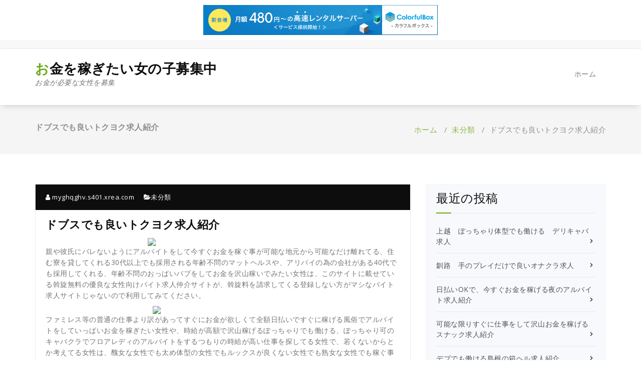

--- FILE ---
content_type: text/html; charset=UTF-8
request_url: http://myghqghv.s401.xrea.com/?p=4125
body_size: 10341
content:
<!DOCTYPE html>
<html lang="ja">
	<head>
	<meta charset="UTF-8">
	<meta name="viewport" content="width=device-width, initial-scale=1">
	<link rel="profile" href="http://gmpg.org/xfn/11">
	
	<title>ドブスでも良いトクヨク求人紹介 &#8211; お金を稼ぎたい女の子募集中</title>
<meta name='robots' content='max-image-preview:large' />
<link rel='dns-prefetch' href='//fonts.googleapis.com' />
<link rel="alternate" type="application/rss+xml" title="お金を稼ぎたい女の子募集中 &raquo; フィード" href="http://myghqghv.s401.xrea.com/?feed=rss2" />
<link rel="alternate" type="application/rss+xml" title="お金を稼ぎたい女の子募集中 &raquo; コメントフィード" href="http://myghqghv.s401.xrea.com/?feed=comments-rss2" />
<script type="text/javascript">
/* <![CDATA[ */
window._wpemojiSettings = {"baseUrl":"https:\/\/s.w.org\/images\/core\/emoji\/15.0.3\/72x72\/","ext":".png","svgUrl":"https:\/\/s.w.org\/images\/core\/emoji\/15.0.3\/svg\/","svgExt":".svg","source":{"concatemoji":"http:\/\/myghqghv.s401.xrea.com\/wp-includes\/js\/wp-emoji-release.min.js?ver=6.5.7"}};
/*! This file is auto-generated */
!function(i,n){var o,s,e;function c(e){try{var t={supportTests:e,timestamp:(new Date).valueOf()};sessionStorage.setItem(o,JSON.stringify(t))}catch(e){}}function p(e,t,n){e.clearRect(0,0,e.canvas.width,e.canvas.height),e.fillText(t,0,0);var t=new Uint32Array(e.getImageData(0,0,e.canvas.width,e.canvas.height).data),r=(e.clearRect(0,0,e.canvas.width,e.canvas.height),e.fillText(n,0,0),new Uint32Array(e.getImageData(0,0,e.canvas.width,e.canvas.height).data));return t.every(function(e,t){return e===r[t]})}function u(e,t,n){switch(t){case"flag":return n(e,"\ud83c\udff3\ufe0f\u200d\u26a7\ufe0f","\ud83c\udff3\ufe0f\u200b\u26a7\ufe0f")?!1:!n(e,"\ud83c\uddfa\ud83c\uddf3","\ud83c\uddfa\u200b\ud83c\uddf3")&&!n(e,"\ud83c\udff4\udb40\udc67\udb40\udc62\udb40\udc65\udb40\udc6e\udb40\udc67\udb40\udc7f","\ud83c\udff4\u200b\udb40\udc67\u200b\udb40\udc62\u200b\udb40\udc65\u200b\udb40\udc6e\u200b\udb40\udc67\u200b\udb40\udc7f");case"emoji":return!n(e,"\ud83d\udc26\u200d\u2b1b","\ud83d\udc26\u200b\u2b1b")}return!1}function f(e,t,n){var r="undefined"!=typeof WorkerGlobalScope&&self instanceof WorkerGlobalScope?new OffscreenCanvas(300,150):i.createElement("canvas"),a=r.getContext("2d",{willReadFrequently:!0}),o=(a.textBaseline="top",a.font="600 32px Arial",{});return e.forEach(function(e){o[e]=t(a,e,n)}),o}function t(e){var t=i.createElement("script");t.src=e,t.defer=!0,i.head.appendChild(t)}"undefined"!=typeof Promise&&(o="wpEmojiSettingsSupports",s=["flag","emoji"],n.supports={everything:!0,everythingExceptFlag:!0},e=new Promise(function(e){i.addEventListener("DOMContentLoaded",e,{once:!0})}),new Promise(function(t){var n=function(){try{var e=JSON.parse(sessionStorage.getItem(o));if("object"==typeof e&&"number"==typeof e.timestamp&&(new Date).valueOf()<e.timestamp+604800&&"object"==typeof e.supportTests)return e.supportTests}catch(e){}return null}();if(!n){if("undefined"!=typeof Worker&&"undefined"!=typeof OffscreenCanvas&&"undefined"!=typeof URL&&URL.createObjectURL&&"undefined"!=typeof Blob)try{var e="postMessage("+f.toString()+"("+[JSON.stringify(s),u.toString(),p.toString()].join(",")+"));",r=new Blob([e],{type:"text/javascript"}),a=new Worker(URL.createObjectURL(r),{name:"wpTestEmojiSupports"});return void(a.onmessage=function(e){c(n=e.data),a.terminate(),t(n)})}catch(e){}c(n=f(s,u,p))}t(n)}).then(function(e){for(var t in e)n.supports[t]=e[t],n.supports.everything=n.supports.everything&&n.supports[t],"flag"!==t&&(n.supports.everythingExceptFlag=n.supports.everythingExceptFlag&&n.supports[t]);n.supports.everythingExceptFlag=n.supports.everythingExceptFlag&&!n.supports.flag,n.DOMReady=!1,n.readyCallback=function(){n.DOMReady=!0}}).then(function(){return e}).then(function(){var e;n.supports.everything||(n.readyCallback(),(e=n.source||{}).concatemoji?t(e.concatemoji):e.wpemoji&&e.twemoji&&(t(e.twemoji),t(e.wpemoji)))}))}((window,document),window._wpemojiSettings);
/* ]]> */
</script>
<style id='wp-emoji-styles-inline-css' type='text/css'>

	img.wp-smiley, img.emoji {
		display: inline !important;
		border: none !important;
		box-shadow: none !important;
		height: 1em !important;
		width: 1em !important;
		margin: 0 0.07em !important;
		vertical-align: -0.1em !important;
		background: none !important;
		padding: 0 !important;
	}
</style>
<link rel='stylesheet' id='wp-block-library-css' href='http://myghqghv.s401.xrea.com/wp-includes/css/dist/block-library/style.min.css?ver=6.5.7' type='text/css' media='all' />
<style id='classic-theme-styles-inline-css' type='text/css'>
/*! This file is auto-generated */
.wp-block-button__link{color:#fff;background-color:#32373c;border-radius:9999px;box-shadow:none;text-decoration:none;padding:calc(.667em + 2px) calc(1.333em + 2px);font-size:1.125em}.wp-block-file__button{background:#32373c;color:#fff;text-decoration:none}
</style>
<style id='global-styles-inline-css' type='text/css'>
body{--wp--preset--color--black: #000000;--wp--preset--color--cyan-bluish-gray: #abb8c3;--wp--preset--color--white: #ffffff;--wp--preset--color--pale-pink: #f78da7;--wp--preset--color--vivid-red: #cf2e2e;--wp--preset--color--luminous-vivid-orange: #ff6900;--wp--preset--color--luminous-vivid-amber: #fcb900;--wp--preset--color--light-green-cyan: #7bdcb5;--wp--preset--color--vivid-green-cyan: #00d084;--wp--preset--color--pale-cyan-blue: #8ed1fc;--wp--preset--color--vivid-cyan-blue: #0693e3;--wp--preset--color--vivid-purple: #9b51e0;--wp--preset--gradient--vivid-cyan-blue-to-vivid-purple: linear-gradient(135deg,rgba(6,147,227,1) 0%,rgb(155,81,224) 100%);--wp--preset--gradient--light-green-cyan-to-vivid-green-cyan: linear-gradient(135deg,rgb(122,220,180) 0%,rgb(0,208,130) 100%);--wp--preset--gradient--luminous-vivid-amber-to-luminous-vivid-orange: linear-gradient(135deg,rgba(252,185,0,1) 0%,rgba(255,105,0,1) 100%);--wp--preset--gradient--luminous-vivid-orange-to-vivid-red: linear-gradient(135deg,rgba(255,105,0,1) 0%,rgb(207,46,46) 100%);--wp--preset--gradient--very-light-gray-to-cyan-bluish-gray: linear-gradient(135deg,rgb(238,238,238) 0%,rgb(169,184,195) 100%);--wp--preset--gradient--cool-to-warm-spectrum: linear-gradient(135deg,rgb(74,234,220) 0%,rgb(151,120,209) 20%,rgb(207,42,186) 40%,rgb(238,44,130) 60%,rgb(251,105,98) 80%,rgb(254,248,76) 100%);--wp--preset--gradient--blush-light-purple: linear-gradient(135deg,rgb(255,206,236) 0%,rgb(152,150,240) 100%);--wp--preset--gradient--blush-bordeaux: linear-gradient(135deg,rgb(254,205,165) 0%,rgb(254,45,45) 50%,rgb(107,0,62) 100%);--wp--preset--gradient--luminous-dusk: linear-gradient(135deg,rgb(255,203,112) 0%,rgb(199,81,192) 50%,rgb(65,88,208) 100%);--wp--preset--gradient--pale-ocean: linear-gradient(135deg,rgb(255,245,203) 0%,rgb(182,227,212) 50%,rgb(51,167,181) 100%);--wp--preset--gradient--electric-grass: linear-gradient(135deg,rgb(202,248,128) 0%,rgb(113,206,126) 100%);--wp--preset--gradient--midnight: linear-gradient(135deg,rgb(2,3,129) 0%,rgb(40,116,252) 100%);--wp--preset--font-size--small: 13px;--wp--preset--font-size--medium: 20px;--wp--preset--font-size--large: 36px;--wp--preset--font-size--x-large: 42px;--wp--preset--spacing--20: 0.44rem;--wp--preset--spacing--30: 0.67rem;--wp--preset--spacing--40: 1rem;--wp--preset--spacing--50: 1.5rem;--wp--preset--spacing--60: 2.25rem;--wp--preset--spacing--70: 3.38rem;--wp--preset--spacing--80: 5.06rem;--wp--preset--shadow--natural: 6px 6px 9px rgba(0, 0, 0, 0.2);--wp--preset--shadow--deep: 12px 12px 50px rgba(0, 0, 0, 0.4);--wp--preset--shadow--sharp: 6px 6px 0px rgba(0, 0, 0, 0.2);--wp--preset--shadow--outlined: 6px 6px 0px -3px rgba(255, 255, 255, 1), 6px 6px rgba(0, 0, 0, 1);--wp--preset--shadow--crisp: 6px 6px 0px rgba(0, 0, 0, 1);}:where(.is-layout-flex){gap: 0.5em;}:where(.is-layout-grid){gap: 0.5em;}body .is-layout-flex{display: flex;}body .is-layout-flex{flex-wrap: wrap;align-items: center;}body .is-layout-flex > *{margin: 0;}body .is-layout-grid{display: grid;}body .is-layout-grid > *{margin: 0;}:where(.wp-block-columns.is-layout-flex){gap: 2em;}:where(.wp-block-columns.is-layout-grid){gap: 2em;}:where(.wp-block-post-template.is-layout-flex){gap: 1.25em;}:where(.wp-block-post-template.is-layout-grid){gap: 1.25em;}.has-black-color{color: var(--wp--preset--color--black) !important;}.has-cyan-bluish-gray-color{color: var(--wp--preset--color--cyan-bluish-gray) !important;}.has-white-color{color: var(--wp--preset--color--white) !important;}.has-pale-pink-color{color: var(--wp--preset--color--pale-pink) !important;}.has-vivid-red-color{color: var(--wp--preset--color--vivid-red) !important;}.has-luminous-vivid-orange-color{color: var(--wp--preset--color--luminous-vivid-orange) !important;}.has-luminous-vivid-amber-color{color: var(--wp--preset--color--luminous-vivid-amber) !important;}.has-light-green-cyan-color{color: var(--wp--preset--color--light-green-cyan) !important;}.has-vivid-green-cyan-color{color: var(--wp--preset--color--vivid-green-cyan) !important;}.has-pale-cyan-blue-color{color: var(--wp--preset--color--pale-cyan-blue) !important;}.has-vivid-cyan-blue-color{color: var(--wp--preset--color--vivid-cyan-blue) !important;}.has-vivid-purple-color{color: var(--wp--preset--color--vivid-purple) !important;}.has-black-background-color{background-color: var(--wp--preset--color--black) !important;}.has-cyan-bluish-gray-background-color{background-color: var(--wp--preset--color--cyan-bluish-gray) !important;}.has-white-background-color{background-color: var(--wp--preset--color--white) !important;}.has-pale-pink-background-color{background-color: var(--wp--preset--color--pale-pink) !important;}.has-vivid-red-background-color{background-color: var(--wp--preset--color--vivid-red) !important;}.has-luminous-vivid-orange-background-color{background-color: var(--wp--preset--color--luminous-vivid-orange) !important;}.has-luminous-vivid-amber-background-color{background-color: var(--wp--preset--color--luminous-vivid-amber) !important;}.has-light-green-cyan-background-color{background-color: var(--wp--preset--color--light-green-cyan) !important;}.has-vivid-green-cyan-background-color{background-color: var(--wp--preset--color--vivid-green-cyan) !important;}.has-pale-cyan-blue-background-color{background-color: var(--wp--preset--color--pale-cyan-blue) !important;}.has-vivid-cyan-blue-background-color{background-color: var(--wp--preset--color--vivid-cyan-blue) !important;}.has-vivid-purple-background-color{background-color: var(--wp--preset--color--vivid-purple) !important;}.has-black-border-color{border-color: var(--wp--preset--color--black) !important;}.has-cyan-bluish-gray-border-color{border-color: var(--wp--preset--color--cyan-bluish-gray) !important;}.has-white-border-color{border-color: var(--wp--preset--color--white) !important;}.has-pale-pink-border-color{border-color: var(--wp--preset--color--pale-pink) !important;}.has-vivid-red-border-color{border-color: var(--wp--preset--color--vivid-red) !important;}.has-luminous-vivid-orange-border-color{border-color: var(--wp--preset--color--luminous-vivid-orange) !important;}.has-luminous-vivid-amber-border-color{border-color: var(--wp--preset--color--luminous-vivid-amber) !important;}.has-light-green-cyan-border-color{border-color: var(--wp--preset--color--light-green-cyan) !important;}.has-vivid-green-cyan-border-color{border-color: var(--wp--preset--color--vivid-green-cyan) !important;}.has-pale-cyan-blue-border-color{border-color: var(--wp--preset--color--pale-cyan-blue) !important;}.has-vivid-cyan-blue-border-color{border-color: var(--wp--preset--color--vivid-cyan-blue) !important;}.has-vivid-purple-border-color{border-color: var(--wp--preset--color--vivid-purple) !important;}.has-vivid-cyan-blue-to-vivid-purple-gradient-background{background: var(--wp--preset--gradient--vivid-cyan-blue-to-vivid-purple) !important;}.has-light-green-cyan-to-vivid-green-cyan-gradient-background{background: var(--wp--preset--gradient--light-green-cyan-to-vivid-green-cyan) !important;}.has-luminous-vivid-amber-to-luminous-vivid-orange-gradient-background{background: var(--wp--preset--gradient--luminous-vivid-amber-to-luminous-vivid-orange) !important;}.has-luminous-vivid-orange-to-vivid-red-gradient-background{background: var(--wp--preset--gradient--luminous-vivid-orange-to-vivid-red) !important;}.has-very-light-gray-to-cyan-bluish-gray-gradient-background{background: var(--wp--preset--gradient--very-light-gray-to-cyan-bluish-gray) !important;}.has-cool-to-warm-spectrum-gradient-background{background: var(--wp--preset--gradient--cool-to-warm-spectrum) !important;}.has-blush-light-purple-gradient-background{background: var(--wp--preset--gradient--blush-light-purple) !important;}.has-blush-bordeaux-gradient-background{background: var(--wp--preset--gradient--blush-bordeaux) !important;}.has-luminous-dusk-gradient-background{background: var(--wp--preset--gradient--luminous-dusk) !important;}.has-pale-ocean-gradient-background{background: var(--wp--preset--gradient--pale-ocean) !important;}.has-electric-grass-gradient-background{background: var(--wp--preset--gradient--electric-grass) !important;}.has-midnight-gradient-background{background: var(--wp--preset--gradient--midnight) !important;}.has-small-font-size{font-size: var(--wp--preset--font-size--small) !important;}.has-medium-font-size{font-size: var(--wp--preset--font-size--medium) !important;}.has-large-font-size{font-size: var(--wp--preset--font-size--large) !important;}.has-x-large-font-size{font-size: var(--wp--preset--font-size--x-large) !important;}
.wp-block-navigation a:where(:not(.wp-element-button)){color: inherit;}
:where(.wp-block-post-template.is-layout-flex){gap: 1.25em;}:where(.wp-block-post-template.is-layout-grid){gap: 1.25em;}
:where(.wp-block-columns.is-layout-flex){gap: 2em;}:where(.wp-block-columns.is-layout-grid){gap: 2em;}
.wp-block-pullquote{font-size: 1.5em;line-height: 1.6;}
</style>
<link rel='stylesheet' id='benzer-fonts-css' href='//fonts.googleapis.com/css?family=Open+Sans%3A300%2C400%2C600%2C700%2C800%7CRaleway%3A400%2C700&#038;subset=latin%2Clatin-ext' type='text/css' media='all' />
<link rel='stylesheet' id='specia-style-css' href='http://myghqghv.s401.xrea.com/wp-content/themes/benzer/style.css?ver=6.5.7' type='text/css' media='all' />
<link rel='stylesheet' id='owl-carousel-css' href='http://myghqghv.s401.xrea.com/wp-content/themes/specia/css/owl.carousel.css?ver=6.5.7' type='text/css' media='all' />
<link rel='stylesheet' id='bootstrap-css' href='http://myghqghv.s401.xrea.com/wp-content/themes/specia/css/bootstrap.min.css?ver=6.5.7' type='text/css' media='all' />
<link rel='stylesheet' id='woo-css' href='http://myghqghv.s401.xrea.com/wp-content/themes/specia/css/woo.css?ver=6.5.7' type='text/css' media='all' />
<link rel='stylesheet' id='specia-form-css' href='http://myghqghv.s401.xrea.com/wp-content/themes/specia/css/form.css?ver=6.5.7' type='text/css' media='all' />
<link rel='stylesheet' id='specia-typography-css' href='http://myghqghv.s401.xrea.com/wp-content/themes/specia/css/typography.css?ver=6.5.7' type='text/css' media='all' />
<link rel='stylesheet' id='specia-media-query-css' href='http://myghqghv.s401.xrea.com/wp-content/themes/specia/css/media-query.css?ver=6.5.7' type='text/css' media='all' />
<link rel='stylesheet' id='specia-widget-css' href='http://myghqghv.s401.xrea.com/wp-content/themes/specia/css/widget.css?ver=6.5.7' type='text/css' media='all' />
<link rel='stylesheet' id='animate-css' href='http://myghqghv.s401.xrea.com/wp-content/themes/specia/css/animate.min.css?ver=6.5.7' type='text/css' media='all' />
<link rel='stylesheet' id='specia-text-rotator-css' href='http://myghqghv.s401.xrea.com/wp-content/themes/specia/css/text-rotator.css?ver=6.5.7' type='text/css' media='all' />
<link rel='stylesheet' id='specia-menus-css' href='http://myghqghv.s401.xrea.com/wp-content/themes/specia/css/menus.css?ver=6.5.7' type='text/css' media='all' />
<link rel='stylesheet' id='font-awesome-css' href='http://myghqghv.s401.xrea.com/wp-content/themes/specia/inc/fonts/font-awesome/css/font-awesome.min.css?ver=6.5.7' type='text/css' media='all' />
<link rel='stylesheet' id='specia-fonts-css' href='//fonts.googleapis.com/css?family=Open+Sans%3A300%2C400%2C600%2C700%2C800%7CRaleway%3A400%2C700&#038;subset=latin%2Clatin-ext' type='text/css' media='all' />
<link rel='stylesheet' id='specia-parent-style-css' href='http://myghqghv.s401.xrea.com/wp-content/themes/specia/style.css?ver=6.5.7' type='text/css' media='all' />
<link rel='stylesheet' id='benzer-style-css' href='http://myghqghv.s401.xrea.com/wp-content/themes/benzer/style.css?ver=6.5.7' type='text/css' media='all' />
<link rel='stylesheet' id='benzer-default-css' href='http://myghqghv.s401.xrea.com/wp-content/themes/benzer/css/colors/default.css?ver=6.5.7' type='text/css' media='all' />
<script type="text/javascript" src="http://myghqghv.s401.xrea.com/wp-includes/js/jquery/jquery.min.js?ver=3.7.1" id="jquery-core-js"></script>
<script type="text/javascript" src="http://myghqghv.s401.xrea.com/wp-includes/js/jquery/jquery-migrate.min.js?ver=3.4.1" id="jquery-migrate-js"></script>
<script type="text/javascript" src="http://myghqghv.s401.xrea.com/wp-content/themes/specia/js/bootstrap.min.js?ver=6.5.7" id="bootstrap-js"></script>
<script type="text/javascript" src="http://myghqghv.s401.xrea.com/wp-content/themes/specia/js/owl.carousel.min.js?ver=6.5.7" id="owl-carousel-js"></script>
<script type="text/javascript" src="http://myghqghv.s401.xrea.com/wp-content/themes/specia/js/jquery.simple-text-rotator.min.js?ver=6.5.7" id="jquery-text-rotator-js"></script>
<script type="text/javascript" src="http://myghqghv.s401.xrea.com/wp-content/themes/specia/js/jquery.sticky.js?ver=6.5.7" id="jquery-sticky-js"></script>
<script type="text/javascript" src="http://myghqghv.s401.xrea.com/wp-content/themes/specia/js/wow.min.js?ver=6.5.7" id="wow-min-js"></script>
<script type="text/javascript" src="http://myghqghv.s401.xrea.com/wp-content/themes/specia/js/component.min.js?ver=6.5.7" id="specia-service-component-js"></script>
<script type="text/javascript" src="http://myghqghv.s401.xrea.com/wp-content/themes/specia/js/modernizr.custom.min.js?ver=6.5.7" id="specia-service-modernizr-custom-js"></script>
<script type="text/javascript" src="http://myghqghv.s401.xrea.com/wp-content/themes/specia/js/dropdown.js?ver=6.5.7" id="specia-dropdown-js"></script>
<script type="text/javascript" src="http://myghqghv.s401.xrea.com/wp-content/themes/benzer/js/custom.js?ver=6.5.7" id="benzer-custom-js-js"></script>
<link rel="https://api.w.org/" href="http://myghqghv.s401.xrea.com/index.php?rest_route=/" /><link rel="alternate" type="application/json" href="http://myghqghv.s401.xrea.com/index.php?rest_route=/wp/v2/posts/4125" /><link rel="EditURI" type="application/rsd+xml" title="RSD" href="http://myghqghv.s401.xrea.com/xmlrpc.php?rsd" />
<meta name="generator" content="WordPress 6.5.7" />
<link rel="canonical" href="http://myghqghv.s401.xrea.com/?p=4125" />
<link rel='shortlink' href='http://myghqghv.s401.xrea.com/?p=4125' />
<link rel="alternate" type="application/json+oembed" href="http://myghqghv.s401.xrea.com/index.php?rest_route=%2Foembed%2F1.0%2Fembed&#038;url=http%3A%2F%2Fmyghqghv.s401.xrea.com%2F%3Fp%3D4125" />
<link rel="alternate" type="text/xml+oembed" href="http://myghqghv.s401.xrea.com/index.php?rest_route=%2Foembed%2F1.0%2Fembed&#038;url=http%3A%2F%2Fmyghqghv.s401.xrea.com%2F%3Fp%3D4125&#038;format=xml" />

<script type="text/javascript" charset="UTF-8" src="//cache1.value-domain.com/xrea_header.js" async="async"></script>
</head>

<body class="post-template-default single single-post postid-4125 single-format-standard">
<div id="page" class="site">
	<a class="skip-link screen-reader-text" href="#content">コンテンツへスキップ</a>

	

<section id="specia-header" class="header-top-info-1">
    <div class="container">
        <div class="row">
            <div class="col-md-6 col-sm-5">
                <!-- Start Social Media Icons -->
								
				
											<ul class="social pull-left">
														
														
														
														
														
														
														
														
														
														
														
													</ul>
					                <!-- /End Social Media Icons-->
            </div>
			
			
            <div class="col-md-6 col-sm-7">
									<!-- Start Contact Info -->
					<ul class="info pull-right">
												
											</ul>
					<!-- /End Contact Info -->
							</div>
        </div>
    </div>
</section>

<div class="clearfix"></div>

<header role="banner">
	<nav class='navbar navbar-default sticky-nav' role='navigation'>
		
		<div class="container">

			<!-- Mobile Display -->
			<div class="navbar-header">
				<a class="navbar-brand" href="http://myghqghv.s401.xrea.com/" class="brand">
					 
						<span class="site-title">お金を稼ぎたい女の子募集中</span>
										
												<p class="site-description">お金が必要な女性を募集</p>
									</a>
				
				
				
				<button type="button" class="navbar-toggle collapsed" data-toggle="collapse" data-target="#bs-example-navbar-collapse-1">
					<span class="sr-only">ナビゲーションを切り替え</span>
					<span class="icon-bar"></span>
					<span class="icon-bar"></span>
					<span class="icon-bar"></span>
				</button>
			</div>
			<!-- /Mobile Display -->

			<!-- Menu Toggle -->
			<div class="collapse navbar-collapse" id="bs-example-navbar-collapse-1">

			<div id="" class=""><ul class="nav navbar-nav navbar-right"><li ><a href="http://myghqghv.s401.xrea.com/" title="ホーム">ホーム</a></li></ul></div>
			</div>
			<!-- Menu Toggle -->
			
		</div>
	</nav>
</header>
<div class="clearfix"></div>
<section class="breadcrumb">
    <div class="background-overlay">
        <div class="container">
            <div class="row padding-top-10 padding-bottom-10">
                <div class="col-md-6 col-xs-12 col-sm-6">
                     <h2>
						ドブスでも良いトクヨク求人紹介					</h2>
                </div>

                <div class="col-md-6 col-xs-12 col-sm-6 breadcrumb-position">
					<ul class="page-breadcrumb">
						<li><a href="http://myghqghv.s401.xrea.com">ホーム</a> &nbsp &#47; &nbsp<a href="http://myghqghv.s401.xrea.com/?cat=1">未分類</a> &nbsp &#47; &nbsp<li class="active">ドブスでも良いトクヨク求人紹介</li></li>                    </ul>
                </div>
            </div>
        </div>
    </div>
</section>

<div class="clearfix"></div>

	<div id="content" class="site-content" role="main">
<!-- Blog & Sidebar Section -->
<section class="page-wrapper">
	<div class="container">
		<div class="row padding-top-60 padding-bottom-60">
			
			<!--Blog Detail-->
			<div class="col-md-8" >
					
										
												
							<article id="post-4125" class="post-4125 post type-post status-publish format-standard hentry category-uncategorized">
        <a  href="http://myghqghv.s401.xrea.com/?p=4125" class="post-thumbnail" ></a>
	    <footer class="entry-footer">
        <span class="byline">
            <span class="author vcard">
				<a class="url fn n" href="http://myghqghv.s401.xrea.com/?author=1"><i class="fa fa-user"></i>  myghqghv.s401.xrea.com</a>
            </span>
        </span>

                <span class="cat-links">
            <a href="http://myghqghv.s401.xrea.com/?p=4125"><i class="fa fa-folder-open"></i><a href="http://myghqghv.s401.xrea.com/?cat=1" rel="category">未分類</a></a>
        </span>
        
        
    </footer><!-- .entry-footer -->

    <header class="entry-header">
        <h2 class="entry-title">ドブスでも良いトクヨク求人紹介</h2> 
    </header><!-- .entry-header -->

    <div class="entry-content">
       <div align="center"><a href="https://night-work.sakura.ne.jp/click/fuzoku"><img fetchpriority="high" decoding="async" src="https://night-work.sakura.ne.jp/click/fuzoku_banner" width="300" height="250" border="0" /></a></div>
<p>親や彼氏にバレないようにアルバイトをして今すぐお金を稼ぐ事が可能な地元から可能なだけ離れてる、住む寮を貸してくれる30代以上でも採用される年齢不問のマットヘルスや、アリバイの為の会社がある40代でも採用してくれる、年齢不問のおっぱいパブをしてお金を沢山稼いでみたい女性は、このサイトに載せている斡旋無料の優良な女性向けバイト求人仲介サイトが、斡旋料を請求してくる登録しない方がマシなバイト求人サイトじゃないので利用してみてください。</p>
<div align="center"><a href="https://night-work.sakura.ne.jp/click/fuzoku"><img decoding="async" src="https://night-work.sakura.ne.jp/button.jpg" width="280" height="52" border="0" /></a></div>
<p>ファミレス等の普通の仕事より訳があってすぐにお金が欲しくて全額日払いですぐに稼げる風俗でアルバイトをしていっぱいお金を稼ぎたい女性や、時給が高額で沢山稼げるぽっちゃりでも働ける、ぽっちゃり可のキャバクラでフロアレディのアルバイトをするつもりの時給が高い仕事を探してる女性で、若くないからとか考えてる女性は、醜女な女性でも太め体型の女性でもルックスが良くない女性でも熟女な女性でも稼ぐ事が可能なドブスでも良いトクヨク求人を、登録無料の良心的な夜の仕事求人情報サイトで探しましょう！体入で少しですがお祝い金を給料の他に支払ってくれる夜のアルバイト求人情報サイトです。</p>
<div align="center"><a href="https://night-work.sakura.ne.jp/click/fuzoku"><img decoding="async" src="https://night-work.sakura.ne.jp/button.jpg" width="280" height="52" border="0" /></a></div>
<p>体験入店で仕事をするだけでちょっとですがお祝い金を給料以外に用意してくれる、利用料が要らないお勧めの求人サイトを紹介！紹介料が不要の優良な↓に載せてる求人情報サイトは、体験入店で働くだけで少しですがお祝い金を支払ってくれるドブスでも良いトクヨク求人や、ぽっちゃり体型でも体験に行くだけで少額のお祝い金を給料の他に支給してくれるドブスでも良いメンズエステ求人を紹介料無しで紹介してくれるので、体験入店で仕事をしてお金を沢山稼ぎたい女性は、体験入店でお祝い金を給料以外に支払ってくれる夜の仕事求人紹介サイトへ！</p>
<div align="center"><a href="https://night-work.sakura.ne.jp/click/fuzoku"><img decoding="async" src="https://night-work.sakura.ne.jp/button.jpg" width="280" height="52" border="0" /></a></div>
<p>連日キツいのを我慢して働くより賃金が良くて稼げるお店でアルバイトをして、お金を今すぐ稼ぎませんか？低収入な普通の女の子がやるようなバイトをキツいのを我慢してするより、なるべくすぐお金を稼ぎたい女性は、当ページに掲載している登録料が要らない使える夜のバイト求人サイトなら、ドブスでも働いて今すぐお金を稼げる、デブでも働かせてくれるハンドヘルス求人や、デブでも採用してくれる、デブOKのスナックをスマートフォンで見つけられるので、体験で仕事をして、お金をいっぱい稼いでみませんか？</p>
<div align="center"><a href="https://night-work.sakura.ne.jp/click/fuzoku"><img decoding="async" src="https://night-work.sakura.ne.jp/button.jpg" width="280" height="52" border="0" /></a></div>
<p>デブでも仕事が出来るお店で仕事をしてお金を稼ぎませんか？不美人でも太め体型でも外見が良くなくても時給が良いアルバイトをしたいなら太め体型でもブサイクでももう40歳でもアルバイトをしてお金を稼ぐ事が出来る全額日払い可で今すぐ稼げるトクヨク求人や、体験入店で入店前に試しに働けるトクヨク求人がある、こちらに載せてる体験入店でアルバイトをするだけで少しですがお祝い金を給料とは別に支給してくれる求人紹介サイトで、ドブスでも良いトクヨク求人や、賃金が高額でお金を沢山稼げるトクヨク求人を探してバイトをして、今すぐお金を稼いでみませんか？現在仕事をしているお店が嫌な女性にも、仲介料が要らない良心的な求人サイトです。</p>
<div align="center"><a href="https://night-work.sakura.ne.jp/click/fuzoku"><img decoding="async" src="https://night-work.sakura.ne.jp/button.jpg" width="280" height="52" border="0" /></a></div>
<p>仲介料が不要の優しい求人サイトじゃない斡旋料を取る使わない方が良い女性向けバイト求人情報サイトだと、時給が安いから条件が悪いいちゃキャバ求人もありますが、登録料が要らない使える求人サイトなら、全額日払いですぐに稼ぐ事が可能なラウンジ求人や、自由出勤で空いてる時間に働ける自由出勤制のソープランド求人をすぐに仲介してくれるので多額の借金があってお金が今すぐ欲しい時給が良いバイトをしたい女性にお勧めです。<br />体入で働くだけで少しですがお祝い金を給料とは別に渡してくれる上に良い求人を今すぐに仲介してくれる！</p>
<div align="center"><a href="https://night-work.sakura.ne.jp/click/fuzoku"><img decoding="async" src="https://night-work.sakura.ne.jp/button.jpg" width="280" height="52" border="0" /></a></div>
<p><span id="more-4125"></span>ぽっちゃりの女性でもお金をいっぱい稼ぎたい訳があるなら女性向けアルバイト求人情報サイトを紹介します。<br />熟女だから給料が高いセクキャバや、体験入店で本入店前に試しに一度働けるトクヨクで仕事をして出来る限りお金を稼ぎたいけど働けないと思ってるブ女な女性や熟女な女性やデブな女性は、こちらに載せている熟女でも外見が悪くてもドブスでも仕事をして沢山お金を稼ぐ事が出来るバイト求人仲介サイトを使って、40代でも採用してくれるセクシーパブ求人や、ブ女でももう30歳でもルックスが良くなくてもぽっちゃり体型でも働いて今すぐお金を稼ぐ事が可能な30代でも働ける年齢不問の外国人デリヘル求人を探して働いて、いっぱいお金を稼ぎませんか？ブサイクでも見た目が悪くても太っていても大丈夫！</p>
<div align="center"><a href="https://night-work.sakura.ne.jp/click/fuzoku"><img decoding="async" src="https://night-work.sakura.ne.jp/button.jpg" width="280" height="52" border="0" /></a></div>
<p>仕事をしている派遣キャバより給料が高い求人も仲介してくれます。<br />このページに掲載している斡旋料が不要の良いアルバイト求人仲介サイトは、スナックと違って営業をしなくても良い体験入店歓迎の箱ヘル求人や、チェーン店の普通の仕事より給料が高額でお金を沢山稼げるセクキャバ求人を探せるので、給料が良くて稼げるお店で働いて、お金をいっぱい稼いでみたいと考えてるなら、利用料が不要のお勧めの求人仲介サイトで、ドブスでも良いトクヨクを探してアルバイトをして、お金を今すぐ稼いでみませんか？お金が必要な時にアルバイトをして今すぐお金を稼ぐ事が可能なので夜の仕事求人情報サイトへ登録しましょう！</p>
<div align="center"><a href="https://night-work.sakura.ne.jp/click/fuzoku"><img decoding="async" src="https://night-work.sakura.ne.jp/button.jpg" width="280" height="52" border="0" /></a></div>
<p>見た目が良くなくても賃金が良い30代でも働ける30代歓迎のトクヨク求人や、外見が良くなくても採用してくれるぽちゃでも働ける、体型不問のトクヨク求人を携帯で紹介してくれる、登録料が要らない良いアルバイト求人情報サイトなら、ドブスでも良いトクヨク以外にも、脱がなくても仕事になるオナクラ求人や、監視がある中での接客だから信用出来るピンサロ求人や、裸にならなくてもＯＫなエッチ無しのエステのエステ嬢求人やヘルスコース無しで服を脱がないデリキャバ求人が探せます。<br />体験入店でアルバイトをするだけでお祝い金を給料の他に支払ってくれるのでバイトをしてお金を稼いでみませんか？</p>
<div align="center"><a href="https://night-work.sakura.ne.jp/click/fuzoku"><img decoding="async" src="https://night-work.sakura.ne.jp/button.jpg" width="280" height="52" border="0" /></a></div>
<p>考えていたより給料が良いので、一度アルバイトをして、今すぐお金を稼いでみませんか？ドブスでも良いトクヨクは考えていたのと比較すると給料が良いので、早めにお金が必要な訳があるので、現在仕事をしている飲食店のバイトより時給が高い即日働けるナイトワークや、体験入店で本入店前に試しに働く事が可能な風俗でアルバイトをして、お金を今すぐ稼いでみたいと思ってるルックスが悪い女性は、ルックスが悪くてもスタイルが悪くてももう40歳でもこちらに掲載している女性向けアルバイト求人仲介サイトでドブスでも良いトクヨク求人を紹介してもらって、一度ドブスでも良いトクヨクでアルバイトをして稼いでみませんか？</p>
<div align="center"><a href="https://night-work.sakura.ne.jp/click/fuzoku"><img decoding="async" src="https://night-work.sakura.ne.jp/button.jpg" width="280" height="52" border="0" /></a></div>
<p>連日キツくて嫌だけど賃金が少ないから条件が悪い務めているチェーン店の普通の仕事をするよりトクヨク求人を手数料無しで紹介してくれる、こちらに掲載している好待遇の求人が多数ある、お勧めの水商売求人紹介サイトで、アリバイ用の会社があるアリバイ対策が万全の今日から勤務OKのナイトワークでコンパニオンのアルバイトをしてお金を今すぐ稼ぎませんか？</p>
<div align="center"><a href="https://night-work.sakura.ne.jp/click/fuzoku"><img decoding="async" src="https://night-work.sakura.ne.jp/button.jpg" width="280" height="52" border="0" /></a></div>
<p>賃金が安いから低収入な女性がするような普通のアルバイトより時給が高額でお金を稼げるアルバイト！トクヨクは想像と比べると賃金が良いのでトクヨクで仕事をしていっぱいお金を稼いでみたいけど、スタイルが良くないからトクヨクで働いて、可能な限りお金を稼ぎたいと思ってるけど相手にされないと戸惑っている沢山お金を稼ぎたい女性はブスでも40を過ぎてても見た目が良くなくてもぽっちゃりでも給料が良くて沢山お金を稼げる40代以上でも採用してくれる40代以上歓迎のFacebook彼女求人や、もう40歳でもルックスが悪くてもデブでもブ女でも時給が良くていっぱい稼げるブスでも採用してくれる、ブスOKのナイトワークで一度フロアレディの仕事をして今すぐお金を稼ぎませんか？</p>
<div align="center"><a href="https://night-work.sakura.ne.jp/click/fuzoku"><img decoding="async" src="https://night-work.sakura.ne.jp/button.jpg" width="280" height="52" border="0" /></a></div>
<p><!--trackback:-->	</p>
<li><a href="http://dpxjrcm.s333.xrea.com/?p=2449" target="_blank" rel="noopener">船橋　キャバクラ求人　同伴無し</a></li>
<p><!--trackback:-->	</p>
<li><a href="http://fyroskcr.s370.xrea.com/?p=2849" target="_blank" rel="noopener">下北沢　太っていてもOKなセクシーパブ求人</a></li>
<p><!--trackback:-->	</p>
<li><a href="http://safhh.s401.xrea.com/?p=3610" target="_blank" rel="noopener">おばさんでも良い　チャットガール　求人</a></li>
<p></p>
<li><a href="https://xn--08j0ig8lnb5ko55sn2il9lkkqeo9e.x0.com/nenreifumon/2929/">大多喜町　年齢不問で30才以上でも採用してくれるお金が欲しい女性向けアルバイト求人</a></li>
<p></p>
<li><a href="https://xn--08j0ig8lnb5ko55sn2il9lkkqeo9e.x0.com/taikennhuten/4122/">難波　入店前に体入が可能なニュークラブ求人</a></li>
<p></p>
    </div><!-- .entry-content -->

</article>
					
												
						
<div id="comments" class="comments-area">

	
</div><!-- #comments -->
						
								
			</div>
			<!--/End of Blog Detail-->

				<div class="col-md-4 col-xs-12">
	<div class="sidebar" role="complementary">
		
		<aside id="recent-posts-2" class="widget">
		<h3 class="widget-title">最近の投稿</h3><div class="title-border"></div>
		<ul>
											<li>
					<a href="http://myghqghv.s401.xrea.com/?p=5727">上越　ぽっちゃり体型でも働ける　デリキャバ求人</a>
									</li>
											<li>
					<a href="http://myghqghv.s401.xrea.com/?p=5725">釧路　手のプレイだけで良いオナクラ求人</a>
									</li>
											<li>
					<a href="http://myghqghv.s401.xrea.com/?p=5723">日払いOKで、今すぐお金を稼げる夜のアルバイト求人紹介</a>
									</li>
											<li>
					<a href="http://myghqghv.s401.xrea.com/?p=5721">可能な限りすぐに仕事をして沢山お金を稼げるスナック求人紹介</a>
									</li>
											<li>
					<a href="http://myghqghv.s401.xrea.com/?p=5719">デブでも働ける島根の箱ヘル求人紹介</a>
									</li>
											<li>
					<a href="http://myghqghv.s401.xrea.com/?p=5717">出勤をした日に給料を日払いで支給してくれるセクシーパブ求人</a>
									</li>
											<li>
					<a href="http://myghqghv.s401.xrea.com/?p=5715">山形　デブでも働ける　レンタル彼女求人</a>
									</li>
											<li>
					<a href="http://myghqghv.s401.xrea.com/?p=5713">京橋　ぽっちゃり体型可　昼キャバ求人</a>
									</li>
											<li>
					<a href="http://myghqghv.s401.xrea.com/?p=5711">今すぐ働ける姉ヶ崎のイメクラ求人紹介</a>
									</li>
											<li>
					<a href="http://myghqghv.s401.xrea.com/?p=5709">全額日払い可で今すぐ稼ぐ事が出来るセクシーパブ</a>
									</li>
											<li>
					<a href="http://myghqghv.s401.xrea.com/?p=5707">すぐにお金が必要だから仕事をしたい時にアルバイトが出来るキャバクラ求人紹介</a>
									</li>
											<li>
					<a href="http://myghqghv.s401.xrea.com/?p=5705">長崎　ぽっちゃり体型可　夜職求人</a>
									</li>
											<li>
					<a href="http://myghqghv.s401.xrea.com/?p=5703">スタイルが悪くても問題ないいちゃキャバ求人</a>
									</li>
											<li>
					<a href="http://myghqghv.s401.xrea.com/?p=5701">体験入店で仕事が出来る体験入店可のセクキャバ求人紹介</a>
									</li>
											<li>
					<a href="http://myghqghv.s401.xrea.com/?p=5699">今すぐお金を日払いで支給してくれるガールズバー求人紹介</a>
									</li>
											<li>
					<a href="http://myghqghv.s401.xrea.com/?p=5697">錦糸町　可愛くなくても稼げるナイトワーク求人</a>
									</li>
											<li>
					<a href="http://myghqghv.s401.xrea.com/?p=5695">弘前　おばさんでも働ける　コンパニオン求人</a>
									</li>
											<li>
					<a href="http://myghqghv.s401.xrea.com/?p=5693">中村　若くなくても大丈夫な夜の仕事求人</a>
									</li>
											<li>
					<a href="http://myghqghv.s401.xrea.com/?p=5691">体験で試せる体験入店OKのお触りパブ求人</a>
									</li>
											<li>
					<a href="http://myghqghv.s401.xrea.com/?p=5689">守口　時給が良い　セクシーパブ求人</a>
									</li>
					</ul>

		</aside><aside id="archives-2" class="widget"><h3 class="widget-title">アーカイブ</h3><div class="title-border"></div>
			<ul>
					<li><a href='http://myghqghv.s401.xrea.com/?m=202512'>2025年12月</a></li>
	<li><a href='http://myghqghv.s401.xrea.com/?m=202511'>2025年11月</a></li>
	<li><a href='http://myghqghv.s401.xrea.com/?m=202510'>2025年10月</a></li>
	<li><a href='http://myghqghv.s401.xrea.com/?m=202509'>2025年9月</a></li>
	<li><a href='http://myghqghv.s401.xrea.com/?m=202508'>2025年8月</a></li>
	<li><a href='http://myghqghv.s401.xrea.com/?m=202507'>2025年7月</a></li>
	<li><a href='http://myghqghv.s401.xrea.com/?m=202506'>2025年6月</a></li>
	<li><a href='http://myghqghv.s401.xrea.com/?m=202505'>2025年5月</a></li>
	<li><a href='http://myghqghv.s401.xrea.com/?m=202504'>2025年4月</a></li>
	<li><a href='http://myghqghv.s401.xrea.com/?m=202503'>2025年3月</a></li>
	<li><a href='http://myghqghv.s401.xrea.com/?m=202502'>2025年2月</a></li>
	<li><a href='http://myghqghv.s401.xrea.com/?m=202501'>2025年1月</a></li>
	<li><a href='http://myghqghv.s401.xrea.com/?m=202412'>2024年12月</a></li>
	<li><a href='http://myghqghv.s401.xrea.com/?m=202411'>2024年11月</a></li>
	<li><a href='http://myghqghv.s401.xrea.com/?m=202410'>2024年10月</a></li>
	<li><a href='http://myghqghv.s401.xrea.com/?m=202409'>2024年9月</a></li>
	<li><a href='http://myghqghv.s401.xrea.com/?m=202408'>2024年8月</a></li>
	<li><a href='http://myghqghv.s401.xrea.com/?m=202407'>2024年7月</a></li>
	<li><a href='http://myghqghv.s401.xrea.com/?m=202406'>2024年6月</a></li>
	<li><a href='http://myghqghv.s401.xrea.com/?m=202405'>2024年5月</a></li>
	<li><a href='http://myghqghv.s401.xrea.com/?m=202404'>2024年4月</a></li>
	<li><a href='http://myghqghv.s401.xrea.com/?m=202403'>2024年3月</a></li>
	<li><a href='http://myghqghv.s401.xrea.com/?m=202402'>2024年2月</a></li>
	<li><a href='http://myghqghv.s401.xrea.com/?m=202401'>2024年1月</a></li>
	<li><a href='http://myghqghv.s401.xrea.com/?m=202312'>2023年12月</a></li>
	<li><a href='http://myghqghv.s401.xrea.com/?m=202311'>2023年11月</a></li>
	<li><a href='http://myghqghv.s401.xrea.com/?m=202310'>2023年10月</a></li>
	<li><a href='http://myghqghv.s401.xrea.com/?m=202309'>2023年9月</a></li>
	<li><a href='http://myghqghv.s401.xrea.com/?m=202308'>2023年8月</a></li>
	<li><a href='http://myghqghv.s401.xrea.com/?m=202307'>2023年7月</a></li>
	<li><a href='http://myghqghv.s401.xrea.com/?m=202306'>2023年6月</a></li>
	<li><a href='http://myghqghv.s401.xrea.com/?m=202305'>2023年5月</a></li>
	<li><a href='http://myghqghv.s401.xrea.com/?m=202304'>2023年4月</a></li>
	<li><a href='http://myghqghv.s401.xrea.com/?m=202303'>2023年3月</a></li>
	<li><a href='http://myghqghv.s401.xrea.com/?m=202302'>2023年2月</a></li>
	<li><a href='http://myghqghv.s401.xrea.com/?m=202301'>2023年1月</a></li>
	<li><a href='http://myghqghv.s401.xrea.com/?m=202212'>2022年12月</a></li>
	<li><a href='http://myghqghv.s401.xrea.com/?m=202211'>2022年11月</a></li>
	<li><a href='http://myghqghv.s401.xrea.com/?m=202210'>2022年10月</a></li>
	<li><a href='http://myghqghv.s401.xrea.com/?m=202209'>2022年9月</a></li>
	<li><a href='http://myghqghv.s401.xrea.com/?m=202208'>2022年8月</a></li>
	<li><a href='http://myghqghv.s401.xrea.com/?m=202207'>2022年7月</a></li>
	<li><a href='http://myghqghv.s401.xrea.com/?m=202206'>2022年6月</a></li>
	<li><a href='http://myghqghv.s401.xrea.com/?m=202205'>2022年5月</a></li>
	<li><a href='http://myghqghv.s401.xrea.com/?m=202204'>2022年4月</a></li>
	<li><a href='http://myghqghv.s401.xrea.com/?m=202203'>2022年3月</a></li>
	<li><a href='http://myghqghv.s401.xrea.com/?m=202202'>2022年2月</a></li>
	<li><a href='http://myghqghv.s401.xrea.com/?m=202201'>2022年1月</a></li>
	<li><a href='http://myghqghv.s401.xrea.com/?m=202112'>2021年12月</a></li>
	<li><a href='http://myghqghv.s401.xrea.com/?m=202111'>2021年11月</a></li>
	<li><a href='http://myghqghv.s401.xrea.com/?m=202110'>2021年10月</a></li>
	<li><a href='http://myghqghv.s401.xrea.com/?m=202109'>2021年9月</a></li>
	<li><a href='http://myghqghv.s401.xrea.com/?m=202108'>2021年8月</a></li>
	<li><a href='http://myghqghv.s401.xrea.com/?m=202107'>2021年7月</a></li>
	<li><a href='http://myghqghv.s401.xrea.com/?m=202106'>2021年6月</a></li>
	<li><a href='http://myghqghv.s401.xrea.com/?m=202105'>2021年5月</a></li>
	<li><a href='http://myghqghv.s401.xrea.com/?m=202104'>2021年4月</a></li>
	<li><a href='http://myghqghv.s401.xrea.com/?m=202103'>2021年3月</a></li>
	<li><a href='http://myghqghv.s401.xrea.com/?m=202102'>2021年2月</a></li>
	<li><a href='http://myghqghv.s401.xrea.com/?m=202101'>2021年1月</a></li>
			</ul>

			</aside>	</div><!-- #secondary -->
</div>
		</div>	
	</div>
</section>
<!-- End of Blog & Sidebar Section -->
 
<div class="clearfix"></div>


<!--======================================
    Footer Section
========================================-->

<div class="clearfix"></div>

<!--======================================
    Footer Copyright
========================================-->
	<section id="specia-footer" class="footer-copyright">
		<div class="container">
			<div class="row padding-top-20 padding-bottom-10 ">
				<div class="col-md-6 text-left">
																<p class="copyright">著作権テキスト</p>
									</div>

				<div class="col-md-6">
										
											<ul class="payment-icon">
														
															
															
														
													</ul>
									</div>
			</div>
		</div>
	</section>
<!--======================================
    Top Scroller
========================================-->
<a href="#" class="top-scroll"><i class="fa fa-hand-o-up"></i></a> 
</div>
</div>
<script type="text/javascript" src="http://myghqghv.s401.xrea.com/wp-content/themes/specia/js/skip-link-focus-fix.js?ver=20151215" id="skip-link-focus-fix-js"></script>
</body>
</html>



--- FILE ---
content_type: text/css
request_url: http://myghqghv.s401.xrea.com/wp-content/themes/benzer/css/colors/default.css?ver=6.5.7
body_size: 1870
content:
/*=========================================
    Primary Color
=========================================*/
/* Header CSS */
.header-top-info-1 .social li a i:hover {
    background: #6ea81a;
}

/* Menu CSS */
.navbar-brand::first-letter {
	color: #6ea81a !important;
}
.navbar-default .navbar-nav>.active > a, .navbar-default .navbar-nav>.active>a:hover, .dropdown-menu > .active > a {
    background: #6ea81a !important;
}
.navbar-default .navbar-nav > li > a:hover, .navbar-default .navbar-nav > li > a:focus{
    color: #6ea81a !important;
}
.dropdown-menu > li > a:hover,
.dropdown-menu > li > a:focus {
    background: #6ea81a !important;
}

/* Slider CSS */
.slider-version-one .caption h1 span{
    color: #6ea81a;
}
.specia-btn-1:hover{
    background: #6ea81a;
	border-color: #6ea81a;
}
.owl-theme .owl-controls .owl-nav [class*=owl-]:hover {
    background: #6ea81a;
}
.owl-theme .owl-dots .owl-dot.active span,
.owl-theme .owl-dots .owl-dot:hover span {
    background: #6ea81a;
}

/* Service CSS */
.section-heading span{
    color: #6ea81a;
}
.service-version-one .service-title a:hover, .service-version-one .service-title a:active, .service-version-one .service-title a:focus {
    color: #6ea81a;
}

/* Cal Action CSS */
.call-to-action .background-overlay{
    background: #6ea81a;
}
.call-to-action .call-btn-1:hover {
    color: #6ea81a;
}

/* Service Section CSS */
.service-version-one .service-icon-box i:hover {
    background: #6ea81a;
}
.specia-icon-effect-1 .specia-icon:after {
	box-shadow: 0 0 0 4px #6ea81a;
}
.specia-icon-effect-5 .specia-icon:hover {
	box-shadow: 0 0 0 4px #6ea81a;
}
.specia-icon-effect-6 .specia-icon:hover {
	box-shadow: 0 0 0 4px #6ea81a;
}
.specia-icon-effect-8 .specia-icon:hover {
	background: #6ea81a;
}
/* Features Section CSS */
.features-version-one h2 span{
    color: #6ea81a;
}
.features-version-one .feature-box-info h4{
    color: #6ea81a;
}

/* Latest Blog Section CSS */
.blog-version-1 article:hover footer.entry-footer{
     background: #6ea81a;
}
.entry-content .more-link:hover {
    background: #6ea81a;
	border: solid 2px #6ea81a;
}

/* Footer Section CSS */
.footer-sidebar .widget .title-border { 
    border-bottom: 2px solid #6ea81a;
}
.widget table #next a, .widget table #prev a { 
	color: #6ea81a; font-weight: 600; 
}
.footer-sidebar  .widget ul li a:hover, .widget ul li a:active { 
    color: #6ea81a; 
}
.footer-sidebar .widget input[type="submit"]:hover{
    background: #6ea81a;
    border-color: #6ea81a;
}
.footer-sidebar .tagcloud a:hover, .tagcloud a:focus {  
    border: 1px solid #6ea81a;
    background: #6ea81a;
}  

/* Copyright Content */
.payment-icon li a:hover{
    color: #6ea81a;
}
.footer-copyright p a:hover{
    color: #6ea81a;
}
.top-scroll {
    border-color: #6ea81a;
    color: #6ea81a;
}

/* Pagination CSS */
.paginations a:hover, .paginations a:focus, .paginations a.active, span.page-numbers.current {
    border: 1px solid #6ea81a;
    background-color: #6ea81a;
}

/* Blog Page CSS */
.page-wrapper article:hover footer.entry-footer {
     background: #6ea81a;
}
.comment-reply-title {
    border-top: 4px solid #6ea81a;
}
.required {
    color: #6ea81a;
}
a.comment-reply-link {
    color: #6ea81a;
}

/* Error Page CSS */
.error-page h1{
    color: #6ea81a;
}

/* Form Element CSS */
button:hover,
input[type="button"]:hover,
input[type="reset"]:hover,
input[type="submit"]:hover {
    background: #6ea81a;
    border: solid 2px #6ea81a;
}

/* Breadcrumb CSS */
.page-breadcrumb a{
    color: #6ea81a;
}

/*Sidebar Area CSS */
.sidebar .widget .widget-title {
    color: #0d0d0d;
}
.sidebar .widget input[type="submit"] {
    color: #0d0d0d;
    border: solid 2px #0d0d0d;
}
.sidebar .widget table caption { 
    background: #0d0d0d;
}
/* Typography */
blockquote { 
    border-left: 5px solid #6ea81a !important;
}
table th {     
    border: 1px solid #6ea81a;
    background: #6ea81a;
}
em, cite, q { 
	color: #6ea81a;
}
s, strike, del { 
	color: #6ea81a; 
}
h1 span, h2 span, h3 span, h4 span, h5 span, h6 span, h1 small, h2 small, h3 small, h4 small, h5 small, h6 small {
    color: #6ea81a;
}
body a {
    color: #6ea81a;
}
body a:focus, body a:hover {
    color: #6ea81a;
}

/* Form */
button:focus,
input[type="button"]:focus,
input[type="reset"]:focus,
input[type="submit"]:focus,
button:active,
input[type="button"]:active,
input[type="reset"]:active,
input[type="submit"]:active {
    background: #6ea81a;
    border: solid 2px #6ea81a;
}

/* WooCommerce */
.woocommerce a.button:hover, 
.woocommerce button.button.alt:hover, 
.woocommerce #respond input#submit:hover,
.woocommerce input.button.alt:hover,
.woocommerce button.button.alt.disabled:hover,
.woocommerce-cart table.cart input.button:hover,
.woocommerce input.button:hover,
.woocommerce button.button:hover {
	background: #6ea81a;
    border: solid 2px #6ea81a;
}
.woocommerce nav.woocommerce-pagination ul li span.current {
	background: #6ea81a;
	border: solid 1px #6ea81a;
}
.woocommerce nav.woocommerce-pagination a.page-numbers:hover {
	background: #6ea81a;
}
.woocommerce-cart .wc-proceed-to-checkout a.checkout-button:hover {
	background: #6ea81a;
    border: solid 2px #6ea81a;
}
.woocommerce p.stars a {
	color: #6ea81a;
}
.woo-sidebar .widget .title-border { 
    border-bottom: 2px solid #6ea81a;
}
.woocommerce a.remove:hover {
	background: #6ea81a;
}
.price_slider_wrapper .ui-slider .ui-slider-handle {
    border: 5px solid #6ea81a;
}
.price_slider_wrapper .ui-slider .ui-slider-range {
  background: #6ea81a;
}
.woocommerce-MyAccount-navigation ul li.is-active {
	background: #6ea81a;
}
.page-wrapper .posts-navigation a:hover {
    background: #6ea81a;
	border: 2px solid #6ea81a;
}

.bg-sticky {
    background: #6ea81a;
}

/* --------------------------------------
=========================================
    Secondary Color
=========================================
-----------------------------------------*/
/* Menu CSS */
.navbar-brand {
	color: #0d0d0d !important;
}
/* Slider CSS */
.owl-theme .owl-controls .owl-nav [class*=owl-] {
    background: #202c3b;
}
/* Service CSS */
.section-heading{
    color: #0d0d0d;
}
.specia-icon-effect-1 .specia-icon {
	background: #0d0d0d;
}
.specia-icon-effect-2 .specia-icon:after {
	background: #0d0d0d;
}
.specia-icon-effect-3 .specia-icon:after {
	background: #0d0d0d;
}
.specia-icon-effect-4 .specia-icon {
	background: #0d0d0d;
	box-shadow: 0 0 0 4px #0d0d0d;
}
.specia-icon-effect-5 .specia-icon {
	box-shadow: 0 0 0 4px #0d0d0d;
	background: #0d0d0d;
}
.specia-icon-effect-6 .specia-icon {
	background: #0d0d0d;
	box-shadow: 0 0 0 4px #0d0d0d;
}
.specia-icon-effect-8 .specia-icon {
	background: #0d0d0d;
}

/* Latest Blog Section CSS */
.blog-version-1 footer.entry-footer {
    background: #0d0d0d;
}
.entry-content .more-link {
    color: #0d0d0d;
    border: solid 2px #0d0d0d;
}

/* Footer Section CSS */
.footer-sidebar .widget table caption, .woo-sidebar .widget table caption  { 
    background: #0d0d0d;
}
.footer-sidebar .background-overlay {
	background: #0d0d0d;
}
.footer-copyright, .footer-copyright p, .footer-copyright p a {
    background: #0d0d0d;
}
/* Blog Page CSS */
footer.entry-footer {
    background: #0d0d0d;
}   
h2.entry-title a {
    color: #0d0d0d;
}
.entry-header h2.entry-title {
    color: #0d0d0d;
}

/* Error Page CSS */
.error-page h2{
    color: #0d0d0d;
}

/* Form Element CSS */
button,
input[type="button"],
input[type="reset"],
input[type="submit"] {
    color: #0d0d0d;
    border: solid 2px #0d0d0d;
}

/*Sidebar Area CSS */
.sidebar .widget ul li a:hover, .widget ul li a:active { 
    color: #6ea81a; 
}
.sidebar .widget table tbody a {
    color: #6ea81a;
}
.sidebar .widget input[type="submit"]:hover{
    background: #6ea81a;
    border-color: #6ea81a;
}
.sidebar .tagcloud a:hover, .tagcloud a:focus {  
    border: 1px solid #6ea81a;
    background: #6ea81a;
} 
.sidebar .widget .title-border { 
    border-bottom: 2px solid #6ea81a;
}

/* Typography */
h1, .h1,
h2, .h2,
h3, .h3,
h4, .h4,
h5, .h5,
h6, .h6 {
	color: #0d0d0d;
}
blockquote cite, blockquote small { 
	color: #0d0d0d;
}
address { 
	color: #0d0d0d;
}
ins { 
	color: #0d0d0d;
}
/* WooCommerce */
.woocommerce a.button, 
.woocommerce button.button.alt, 
.woocommerce #respond input#submit,
.woocommerce input.button.alt, 
.woocommerce input.button:disabled, .woocommerce input.button:disabled[disabled],
.woocommerce-cart table.cart input.button,
.woocommerce input.button,
.woocommerce button.button {
	color: #0d0d0d;
    border: solid 2px #0d0d0d;
}
.woocommerce-cart .wc-proceed-to-checkout a.checkout-button {
    border: solid 2px #0d0d0d;
	color: #0d0d0d;
}
.price_slider_wrapper .ui-slider-horizontal {
  background: #0d0d0d;
}
.woocommerce-MyAccount-navigation ul li {
	background: #0d0d0d;
}
.woocommerce-checkout #payment div.payment_box {
	background-color: #0d0d0d;
}
#add_payment_method #payment div.payment_box:before, .woocommerce-cart #payment div.payment_box:before, .woocommerce-checkout #payment div.payment_box:before {
	border: 1em solid #0d0d0d;
}	
.page-wrapper .posts-navigation a {
    color: #0d0d0d;
    border: solid 2px #0d0d0d;
}